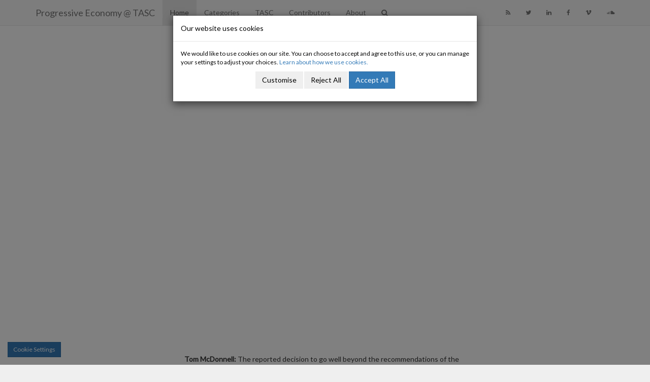

--- FILE ---
content_type: text/html; charset=utf-8
request_url: https://www.tasc.ie/blog/2011/05/30/economics-or-politics-longer-game/
body_size: 7652
content:
<!DOCTYPE html>
<html class="no-js" lang="en">
<head>
	<meta charset="utf-8">
	<meta name="viewport" content="width=device-width, initial-scale=1">
	<title>Progressive Economy | Home Page</title>

	<!--
		DDDDDDDDDDDD        RRRRRRRR######    +++++++     +
		D:::::::::::D      R::::::::#####R   +++++++     ++
		D:::::::::::::D   R:::::::::####:R  +++++++     +++
		D::::DDDDDDD::::DR:::RRRRRRR###::R +++++++     ++++
		D::::D     D::::DR:::R      ##:::R+++++++     +++++
		D::::D     D::::DR:::R      #::::#++++++     ++++++
		D::::D     D::::DR:::R      R:::##+++++     +++++++
		D::::D     D::::DR:::RRRRRRRR::###++++     +++++++ 
		D::::D     D::::D R:::::::::::####+++     +++++++  
		D::::D     D::::D  R:::::::::#####++     +++++++   
		D::::D     D::::D   RRRRRRRR######+     +++++++    
		D::::D     D::::D    R      ######     +++++++     
		D::::D     D::::D  R:R      #####R    +++++++     +
		D::::D     D::::D R::R      ####:R   +++++++     ++
		D::::DDDDDDD::::DR:::R      ###::R  +++++++     +++
		D::::::::::::::DR::::R      ##:::R +++++++     ++++
		D::::::::::::D  R::::R      #::::#+++++++     +++++
		DDDDDDDDDDDDD   RRRRRR      RRRR##++++++     ++++++

		https://revolutionaries.ie/
		1.0.2 (r9)
	-->

	<!-- Search and other meta -->
	<meta name="robots" content="all">
	<meta name="googlebot" content="NOODP" />
	<meta name="description" content="Tom McDonnell&#x3A; The reported decision to go well beyond the recommendations of the Duffy&#x2D;Walsh report&#x2C; coupled with the tax cutting emphasis of the recent &#x27;jobs initiative&#x27;&#x2C; provide clear signals of the Government&#x27;s vision for restructuring the economy&#x2E;">
	<link rel="alternate" type="application/rss+xml" title="RSS Feed for Progressive Economy @ TASC" href="https://www.tasc.ie/xml/rss-blog.xml" />

	<!-- Start of Open Graph Protocol Data -->
	<meta property="og:type" content="website">
	<meta property="og:site_name" content="Progressive Economy">
	<meta property="og:title" content="Economics or politics&#x3F; The longer game">
	<meta property="og:description" content="Tom McDonnell&#x3A; The reported decision to go well beyond the recommendations of the Duffy&#x2D;Walsh report&#x2C; coupled with the tax cutting emphasis of the recent &#x27;jobs initiative&#x27;&#x2C; provide clear signals of the Government&#x27;s vision for restructuring the economy&#x2E;">
	<meta property="og:url" content="https://www.tasc.ie/blog/2011/05/30/economics-or-politics-longer-game/">
	<meta property="article:published_time" content="2016-12-13T08:50:43+0000"/>
	<meta property="article:published" content="2016-12-13T08:50:43+0000"/>
	<meta property="article:modified_time" content="2020-04-14T14:55:50+0000"/>
	<meta property="article:modified" content="2020-04-14T14:55:50+0000"/>

	<!-- Start of Twitter Card Data -->
	<meta name="twitter:card" content="summary" />
	<meta name="twitter:title" content="Economics or politics&#x3F; The longer game" />
	<meta name="twitter:description" content="Tom McDonnell&#x3A; The reported decision to go well beyond the recommendations of the Duffy&#x2D;Walsh report&#x2C; coupled with the tax cutting emphasis of the recent &#x27;jobs initiative&#x27;&#x2C; provide clear signals of the Government&#x27;s vision for restructuring the economy&#x2E;" />
	<meta name="twitter:url" content="https://www.tasc.ie/blog/2011/05/30/economics-or-politics-longer-game/" />
	
	<!-- Start of ld-json -->
	<script type="application/ld+json">
		{
			"@context":"https://schema.org",
			"@graph":[
				{
					"@type":"WebPage",
					"@id":"https://www.tasc.ie/blog/2011/05/30/economics-or-politics-longer-game/#webpage",
					"url":"https://www.tasc.ie/blog/2011/05/30/economics-or-politics-longer-game/",
					"inLanguage":"en-IE",
					"name":"Economics or politics? The longer game",
					"isPartOf":{"@id":"https://www.tasc.ie/#website"},
					"datePublished":"2016-12-13T08:50:43+0000",
					"dateModified":"2020-04-14T14:55:50+0000",
					"description":"Tom McDonnell: The reported decision to go well beyond the recommendations of the Duffy-Walsh report, coupled with the tax cutting emphasis of the recent 'jobs initiative', provide clear signals of the Government's vision for restructuring the economy.",
					"potentialAction":[{"@type":"ReadAction","target":["https://www.tasc.ie/blog/2011/05/30/economics-or-politics-longer-game/"]}]
				},
				{
					"@type":"BreadcrumbList",
					"@id":"https://www.tasc.ie/blog/2011/05/30/economics-or-politics-longer-game/#breadcrumb",
					"itemListElement":[
						{
							"@type":"ListItem",
							"position":1,
							"item":{
								"@type":"WebPage",
								"@id":"https://www.tasc.ie",
								"url":"https://www.tasc.ie",
								"name":"Home"
							}
						}
					]
				},
				{
					"@type":"WebSite",
					"@id":"https://www.tasc.ie/#website",
					"url":"https://www.tasc.ie/",
					"name":"Progressive Economy",
					"publisher":{"@id":"https://www.tasc.ie/#organization"}
				},
				{
					"@type":"Organization",
					"@id":"https://www.tasc.ie/#organization",
					"name":"Progressive Economy",
					"url":"https://www.tasc.ie/"
				}
			]
		}
	</script>

	<!-- Stylesheets -->
	<link rel="stylesheet" href="/site/pec/css/main.74001073963.css">
	
	<style>
		.side-nav {
			display: none;
		}
		.content {
			width: 100%;
			margin-left: auto;
			margin-right: auto;
			float: none;
		}
		.blog-related {
			margin-top: 40px;
			/*background-color: #EFEFEF;
			padding-top: 10px;
			padding-bottom: 10px;*/
		}
		.blog-related h3 {
			margin-top: 0;
		}
		.blog-related ul {
			list-style: square;
			margin: ;
			padding-left: 20px;
		}

	</style>

	<!-- Set JS class -->
	<script>
		var htmlTag = document.head.parentNode;
		htmlTag.classList.remove("no-js");
		htmlTag.classList.add("js");
	</script>
</head>

<body class="index">

	<!--[if IE]>
		<p class="browsehappy alert alert-danger text-center"><br /><br /><br /><br />You are using an <strong>outdated</strong> browser. Please <a href="https://browsehappy.com/">upgrade your browser</a> to improve your experience.</p>
	<![endif]-->

<header>
	<nav class="navbar navbar-default navbar-fixed-top primary-nav primary-nav-home" id="nav">
		<div class="container">
			<div class="navbar-header">
				<button type="button" class="navbar-toggle collapsed" data-toggle="collapse" data-target="#primaryNav" aria-expanded="false" aria-controls="navbar">
					<span class="sr-only">Toggle navigation</span>
					<span class="icon-bar"></span>
					<span class="icon-bar"></span>
					<span class="icon-bar"></span>
				</button>
				<a class="navbar-brand" href="/blog/">Progressive Economy<span class="hidden-xs"> @ TASC</span></a>
			</div>
			
	<div id="primaryNav" class="navbar-collapse collapse">
		<ul class="nav navbar-nav  primary-nav-home">
			<li class=" active  first" id="linkindex"><a href="http://www.tasc.ie/blog/" class=" current" accesskey="1"><span>Home</span></a></li>
			<li class="" id="linkcategories"><a href="http://www.tasc.ie/blog/categories/" class=""><span>Categories</span></a></li>
			<li class="" id="linktasc"><a href="http://www.tasc.ie/blog/tasc/" class=""><span>TASC</span></a></li>
			<li class="" id="linkcontributors"><a href="http://www.tasc.ie/blog/contributors/" class=""><span>Contributors</span></a></li>
			<li class="  last" id="linkabout"><a href="http://www.tasc.ie/blog/about/" class=""><span>About</span></a></li>
			<li class="search"><a class="search-button hidden-xs" href="#"><i class="fa fa-search"></i></a>
			<div class="search-wrapper visible-xs">
				<form class="form-inline" role="search" action="/blog/search/" method="get">
					<div class="form-group">
						<input type="text" class="form-control" name="q" placeholder="Search" id="search-input" />
					</div>
					<button type="submit" class="btn btn-default"><i class="fa fa-search"></i></button>
				</form>
				<a class="search-close hidden-xs" href="#"><i class="fa fa-times"></i></a>
			</div></li>
		</ul>
		<ul class="nav navbar-nav navbar-right small">
			<li class="rss hidden-sm"><a href="https://www.tasc.ie/xml/rss-blog.xml"><i class="fa fa-rss hidden-xs"></i><span class="visible-xs"><i class="fa fa-fw fa-rss"></i> RSS</span></a></li>
			<li class="twitter hidden-sm"><a href="https://twitter.com/TASCblog"><i class="fa fa-twitter hidden-xs"></i><span class="visible-xs"><i class="fa fa-fw fa-twitter"></i> Twitter</span></a></li>
			<li class="linkedin hidden-sm"><a href="https://www.linkedin.com/company-beta/11023337/"><i class="fa fa-linkedin hidden-xs"></i><span class="visible-xs"><i class="fa fa-fw fa-linkedin"></i> LinkeIn</span></a></li>
			<li class="facebook hidden-sm"><a href="https://www.facebook.com/TASCthinktank/"><i class="fa fa-facebook hidden-xs"></i><span class="visible-xs"><i class="fa fa-fw fa-facebook"></i> Facebook</span></a></li>
			<li class="vimeo hidden-sm"><a href="https://www.vimeo.com/tascblog"><i class="fa fa-vimeo hidden-xs"></i><span class="visible-xs"><i class="fa fa-fw fa-vimeo"></i> Vimeo</span></a></li>
			<li class="soundcloud hidden-sm"><a href="https://www.soundcloud.com/tasc-8"><i class="fa fa-soundcloud hidden-xs"></i><span class="visible-xs"><i class="fa fa-fw fa-soundcloud"></i> SoundCloud</span></a></li>
		</ul>
	</div>
		</div>
	</nav>
</header>


<div class="main-container">

	<div class="container">
		<div class="row main">
			<div class="tinynav-wrapper col-xs-12 text-center"></div>
			<div class="col-xs-12 col-sm-8 col-lg-9 content">
			
			





					<div id="blog-detail">

	<h1 class="text-center">Economics or politics? The longer game</h1>

	

	<h2 class="text-center"><a href="/blog/contributors/tommcdonnell/">Tom McDonnell</a><small style="display: block;margin-top: 15px;">30/05/2011</small></h2>

	<div class="image-holder-large" style="background-image: url(https://placehold.it/900x450);margin-top: 20px;margin-bottom: 30px;"></div>


	

	<div class="row blog-wrapper">
		<div class="col-xs-12 col-sm-10 col-sm-offset-1 col-md-8 col-md-offset-2 col-lg-6 col-lg-offset-3 blog-content">
			<p><b>Tom McDonnell:</b> The reported decision to go well beyond the recommendations of the Duffy-Walsh report, coupled with the tax cutting emphasis of the recent 'jobs initiative', provide clear signals of the Government's vision for restructuring the economy.<span class="fullpost"><br /><br />As the Independent Duffy-Walsh report makes clear, the employment effects of cutting the wages of low-income groups are not significant. What this implies is that the <a href="http://www.tascnet.ie/upload/file/TASC%20Submission%20on%20ERO%20and%20REA%20wage%20setting%20mechanisms.pdf">impact</a> on the public finances will be negative overall (as well as the direct taxation effects, there will also be increased Family Income Supplement payments and reduced VAT receipts). The real effect will be that the exchequer will be subsidising employers.<br /><br />So why might a Government target low-paid workers? Although the economics of the move are shaky, it does make sense politically. Any Government facing into years of unpopular measures which are sure to alienate and anger various groups requires a 'narrative' to justify its actions. If such a Government can point to its 'resolve' on this issue and to its success in reducing wages, then it becomes very difficult for other groups to credibly argue about the 'inequity' of a measure or the hardship caused by future taxes or pay cuts.<br /><br />If the Government is coming under pressure to shy away from a particular tax increase or spending cut it can simply play its new 'we're all in this together' card. It will point to the wage reductions it has engineered in the low-pay sectors and then tell the specific group hit that everyone has to 'contribute'.<br /><br />Thus, while the economics may not make sense, in political terms the policy of going after low paid workers in the short-term can be seen as a strategy for softening the resistance to particularly controversial austerity measures in the medium-term. <script type="text/javascript">tweetmeme_style = 'compact';</script><script type="text/javascript" src="http://tweetmeme.com/i/scripts/button.js"></script></span></p>

			<p class="blog-meta clearfix">Posted in: <a href="/blog/categories/politics/" rel="category tag">Politics</a> &#8226; <a href="/blog/categories/labourmarket/" rel="category tag">Labour market</a></p>

			<p class="blog-meta clearfix">Tagged with: <a href="/blog/tags/wages/" rel="category tag">Wages</a> &#8226; <a href="/blog/tags/politicalstrategy/" rel="category tag">politicalstrategy</a></p>


			
			
			<div class="well well-sm clearfix">

						<h4 class="media-heading"><a href="/blog/contributors/tommcdonnell/">Dr Tom McDonnell</a></h4>

						
						<a href="/blog/contributors/tommcdonnell/" style="display: block; float:left; margin: 0 10px 10px 0;">
							<img src="/assets/img/2017/04/14918405692456099_sq.jpg" width="75" height="75" alt="McDonnell, Tom" />
						</a>
						

						<p>Tom McDonnell is senior economist at the NERI and is responsible for among other things, NERI's analysis of the Republic of Ireland economy including risks, trends and forecasts. He specialises in economic growth theory, the economics of innovation, the Irish and European economies, and fiscal policy. He previously worked as an economist at TASC and before that was a lecturer in economics at NUI Galway and at DCU. He has also taught at Maynooth University.</p><p>Tom obtained his PhD in economics from NUI Galway.</p>


			</div><br />
			
			

			<div class="clearfix">
				<p>Share: </p> <div class="addthis_inline_share_toolbox"></div>
			</div>

		</div>
		<div class="col-xs-12 col-sm-12 col-md-2 col-lg-3 blog-related">
			
			
			
			
			

				
				
					
				
					
				
					
				
				
				
				
				

			
			
			

			
			<h3>Related Posts</h3>
			<ul>
				<li><a href="/blog/2022/07/14/innovate-for-ireland/">Innovate for Ireland</a></li>
				<li><a href="/blog/2020/08/18/diverse-thinking-and-coalition-government/">Diverse Thinking and Coalition Government</a></li>
				<li><a href="/blog/2019/11/22/future-jobs-in-ireland/">Future Jobs in Ireland </a></li>
			</ul>
			


		</div>
		<div class="col-xs-12">


		</div>
	</div>

	
	<br /><br />
	<h3><i class="fa fa-comments"></i> Comments</h3>
	<div id="disqus_thread"></div>

	
	
	
	
	
	
	</div>

	

				








			</div>

			<div class="col-xs-12 col-sm-4 col-lg-3 side-nav">
		
				

				
				

	

	

	<a href="https://tasc.us11.list-manage.com/subscribe?u=a5e0aa0ab39b81919fcf8a811&id=82ac984aec" class="btn btn-default" style="width: 100%;">Newsletter Sign Up &nbsp; <i class="fa fa-arrow-right"></i></a>
	
	<h2>Categories</h2>

	<div class="row small">
		
		<div class="col-xs-7">
		
			<a href="/blog/categories/bankingandfinance/">Banking And Finance</a><br />
		
		
			<a href="/blog/categories/brexit/">Brexit</a><br />
		
		
			<a href="/blog/categories/corporategovernance/">Corporate Governance</a><br />
		
		
			<a href="/blog/categories/democraticaccountability/">Democratic Accountability</a><br />
		
		
			<a href="/blog/categories/economics/">Economics</a><br />
		
		
			<a href="/blog/categories/environment/">Environment</a><br />
		
		
			<a href="/blog/categories/europe/">Europe</a><br />
		
		
			<a href="/blog/categories/fiscalpolicy/">Fiscal Policy</a><br />
		
		
			<a href="/blog/categories/health/">Health</a><br />
		
		</div>
		<div class="col-xs-5">
			<a href="/blog/categories/housing/">Housing</a><br />
		
		
			<a href="/blog/categories/inequality/">Inequality</a><br />
		
		
			<a href="/blog/categories/investment/">Investment</a><br />
		
		
			<a href="/blog/categories/labourmarket/">Labour Market</a><br />
		
		
			<a href="/blog/categories/politics/">Politics</a><br />
		
		
			<a href="/blog/categories/taxation/">Taxation</a><br />
		
		
			<a href="/blog/categories/technology/">Technology</a><br />
		
		
			<a href="/blog/categories/thebudget/">The Budget</a><br />
		
		
			<a href="/blog/categories/welfare/">Welfare</a><br />
		
		</div>
	</div>

	<h2>Contributors</h2>

	
	<div class="media">
		<div class="media-left">
			<a href="/blog/contributors/vicduggan/">
				<img src="/assets/img/2017/04/1491994913319631_sq.jpg" width="75" height="75" alt="Duggan, Vic]" />
				
			</a>
		</div>
		<div class="media-body small">
			<h4 class="media-heading"><a href="/blog/contributors/vicduggan/">Vic Duggan</a></h4>
			<p>Vic Duggan is an independent consultant, economist and public policy specialist catering &#8230;</p>
		</div>
	</div>
	
	<div class="media">
		<div class="media-left">
			<a href="/blog/contributors/robertsweeney/">
				<img src="/assets/img/2017/04/14918344921705967_sq.jpg" width="75" height="75" alt="Sweeney, Robert" />
				
			</a>
		</div>
		<div class="media-body small">
			<h4 class="media-heading"><a href="/blog/contributors/robertsweeney/">Robert Sweeney</a></h4>
			<p>Robert Sweeney is a policy analyst at TASC and focuses on issues surrounding Irish &#8230;</p>
		</div>
	</div>
	
	<div class="media">
		<div class="media-left">
			<a href="/blog/contributors/shanacohen/">
				<img src="/assets/img/2023/05/16831969858506820_sq.jpg" width="75" height="75" alt="Shana Cohen Head Shot" />
				
			</a>
		</div>
		<div class="media-body small">
			<h4 class="media-heading"><a href="/blog/contributors/shanacohen/">Shana Cohen</a></h4>
			<p>Dr. Shana Cohen is the Director of TASC. She studied at Princeton University and at the &#8230;</p>
		</div>
	</div>
	

	
	<a class="twitter-timeline" data-height="400" href="https://twitter.com/TASCblog">Tweets by TASCblog</a>
	<br /><br />

	<h2>Podcasts</h2>

	<iframe width="100%" height="300" scrolling="no" frameborder="no" allow="autoplay" src="https://w.soundcloud.com/player/?url=https%3A//api.soundcloud.com/playlists/1032366139&color=%23ff5500&auto_play=false&hide_related=false&show_comments=true&show_user=true&show_reposts=false&show_teaser=true&visual=true"></iframe>





				
			</div>

		</div>
	</div>

</div>

<footer>
	<div class="container">
		<div class="row meta small">
			<div class="col-sm-6 footer-address">
				

				
			</div>
			<div class="col-sm-3 footer-nav">
				
					<ul id="tertiaryNav">
	</ul>
			</div>
			<div class="col-sm-3 footer-social">
				<ul class="nav navbar-nav navbar-right">
					<li class="rss"><a href="https://www.tasc.ie/xml/rss-blog.xml"><i class="fa fa-rss hidden-xs"></i><span class="visible-xs"><i class="fa fa-fw fa-rss"></i> RSS</span></a></li>
					<li class="twitter"><a href="https://twitter.com/TASCblog"><i class="fa fa-twitter hidden-xs"></i><span class="visible-xs"><i class="fa fa-fw fa-twitter"></i> Twitter</span></a></li>
					<li class="linkedin"><a href="https://www.linkedin.com/company-beta/11023337/"><i class="fa fa-linkedin hidden-xs"></i><span class="visible-xs"><i class="fa fa-fw fa-linkedin"></i> LinkeIn</span></a></li>
					<li class="facebook"><a href="https://www.facebook.com/TASCthinktank/"><i class="fa fa-facebook hidden-xs"></i><span class="visible-xs"><i class="fa fa-fw fa-facebook"></i> Facebook</span></a></li>
					<li class="vimeo"><a href="https://www.vimeo.com/tascblog"><i class="fa fa-vimeo hidden-xs"></i><span class="visible-xs"><i class="fa fa-fw fa-vimeo"></i> Vimeo</span></a></li>
					<li class="soundcloud"><a href="https://www.soundcloud.com/tasc-8"><i class="fa fa-soundcloud hidden-xs"></i><span class="visible-xs"><i class="fa fa-fw fa-soundcloud"></i> SoundCloud</span></a></li>
				</ul>
			</div>
		</div>
	</div>
</footer>

<div class="sub-footer">
	<div class="container">
		<div class="row">
			<div class="col-sm-6">
				<p class="small">Copyright © 2026 TASC</p>
			</div>
			<div class="col-sm-6">
				<p id="revolutionaries"><a href="https://www.revolutionaries.ie/" title="Site developed by the Digital Revolutionaries">Digital Revolutionaries</a></p>
			</div>
		</div>
	</div>
</div>

<!-- Reusable Modal -->

<div class="modal fade" id="std-modal" role="dialog" aria-labelledby="sign-up" aria-hidden="true">
	<div class="modal-dialog">
		<div class="modal-content">
		</div>
	</div>
</div>

	<!-- Consent Modal -->
	<div class="modal modal-consent fade" id="consentModal" role="dialog" aria-hidden="true" data-backdrop="static" data-keyboard="false">
		<div class="modal-dialog">
			<div class="modal-content">
				<div class="modal-header">
					<h4 class="modal-title h5">Our website uses cookies</h4>
				</div>
				<div class="modal-body small">
					<p class="mb-0 mb-lg-3">We would like to use cookies on our site. You can choose to accept and agree to this use, or you can manage your settings to adjust your choices. <a href="/cookies/">Learn about how we use cookies.</a></p>
					<p class="text-center mt-3">
						<button class="btn btn-outline-primary" type="button" data-toggle="collapse" data-target="#manageConsent" aria-expanded="false" aria-controls="manageConsent">Customise</button>
						<button class="btn btn-outline-primary" id="reject-all-cookies">Reject All</button>
						<button class="btn btn-primary" id="accept-all-cookies">Accept All</button>
					</p>
					<div class="collapse" id="manageConsent">
						<div class="consent-options">
							<div class="checkbox">
								<label for="ckie_necessary">
									<input type="checkbox" value="1" id="ckie_necessary" checked disabled autocomplete="off">
									<strong>Necessary Cookies</strong><br />
									These cookies are necessary for the website to function and cannot be switched off.
								</label>
							</div>
							<div class="checkbox">
								<label for="ckie_functional">
									<input type="checkbox" value="1" id="ckie_functional" autocomplete="off">
									<strong>Functional Cookies</strong><br />
									These cookies enable the website to provide enhanced functionality and personalisation. If you do not allow these cookies then some or all of these services may not function properly.
								</label>
							</div>
							<div class="checkbox">
								<label for="ckie_analytics">
									<input type="checkbox" value="1" id="ckie_analytics" autocomplete="off">
									<strong>Analytics Cookies</strong><br />
									These cookies allow us to count visits and traffic sources so we can measure and improve the performance of our site.
								</label>
							</div>
							<div class="checkbox">
								<label for="ckie_ads">
									<input type="checkbox" value="1" id="ckie_ads" autocomplete="off">
									<strong>Advertising Cookies</strong><br />
									These cookies may be set through our site by our advertising partners.
								</label>
							</div><br />
							<p class="text-center mt-3"><button class="btn btn-primary" id="set-cookie-preference">Save these settings</button></p>
						</div>
					</div>
				</div>
			</div>
		</div>
	</div>
	<button class="btn btn-sm btn-primary  btn-consent" data-toggle="modal" data-target="#consentModal">Cookie Settings</button>

	<!-- Load jQuery -->
	<script src="https://code.jquery.com/jquery-2.1.4.min.js"></script>
	<script>window.jQuery || document.write('<script src="https://static.revolutionaries.ie/libs/jquery/2.1.4/jquery.min.js"><\/script>')</script>

	<!-- Scripts -->
	<script src="/site/pec/js/main.73667527740.js"></script>
		<script async src="//platform.twitter.com/widgets.js" charset="utf-8"></script>
<script id="dsq-count-scr" src="https://progressive-economy.disqus.com/count.js" async></script>


<script>

/**
*  RECOMMENDED CONFIGURATION VARIABLES: EDIT AND UNCOMMENT THE SECTION BELOW TO INSERT DYNAMIC VALUES FROM YOUR PLATFORM OR CMS.
*  LEARN WHY DEFINING THESE VARIABLES IS IMPORTANT: https://disqus.com/admin/universalcode/#configuration-variables*/
/**/
var disqus_config = function () {
	this.page.url = 'https://www.tasc.ie/blog/2011/05/30/economics-or-politics-longer-game/';  // Replace PAGE_URL with your page's canonical URL variable
	//this.page.title = 'Economics or politics? The longer game';
	this.page.identifier = '6532386434881655044'; // Replace PAGE_IDENTIFIER with your page's unique identifier variable
};

(function() { // DON'T EDIT BELOW THIS LINE
var d = document, s = d.createElement('script');
s.src = 'https://progressive-economy.disqus.com/embed.js';
s.setAttribute('data-timestamp', +new Date());
(d.head || d.body).appendChild(s);
})();
</script>
<noscript>Please enable JavaScript to view the <a href="https://disqus.com/?ref_noscript">comments powered by Disqus.</a></noscript>

	<script src="https://static.revolutionaries.ie/libs/js-cookie/3.0.5/js.cookie.min.js"  integrity="sha512-nlp9/l96/EpjYBx7EP7pGASVXNe80hGhYAUrjeXnu/fyF5Py0/RXav4BBNs7n5Hx1WFhOEOWSAVjGeC3oKxDVQ==" crossorigin="anonymous"></script>
	<script>
	$(document).ready(function() {

		var cookiesEnabled = !!Cookies.set('__CookiesEnabled?__', 1) 
			&& !!Cookies.get('__CookiesEnabled?__') 
			&& (Cookies.remove('__CookiesEnabled?__') || true);
			console.log(cookiesEnabled);
		if (cookiesEnabled) {
			$("#consentModal").modal('show');
		}

		$("#accept-all-cookies").click(function() {
			Cookies.set("cookie_consent","1-1-1",{expires:183,path:"/",secure: true});
			$("#consentModal").modal("hide");
			location.reload(true);
		});

		$("#reject-all-cookies").click(function() {
			Cookies.set("cookie_consent","0-0-0",{expires:183,path:"/",secure: true});
			$("#consentModal").modal("hide");
			location.reload(true);
		});

		$("#set-cookie-preference").click(function() {
			if ( $("#ckie_functional").prop("checked") ) {
				var ck1 = 1;
			} else {
				var ck1 = 0;
			}
			if ( $("#ckie_analytics").prop("checked") ) {
				var ck2 = 1;
			} else {
				var ck2 = 0;
			}
			if ( $("#ckie_ads").prop("checked") ) {
				var ck3 = 1;
			} else {
				var ck3 = 0;
			}
			Cookies.set("cookie_consent",ck1+"-"+ck2+"-"+ck3,{expires:183,path:"/",secure: true});
			$("#consentModal").modal("hide");
			location.reload(true);
		});

	});
	</script>

</body>
</html>